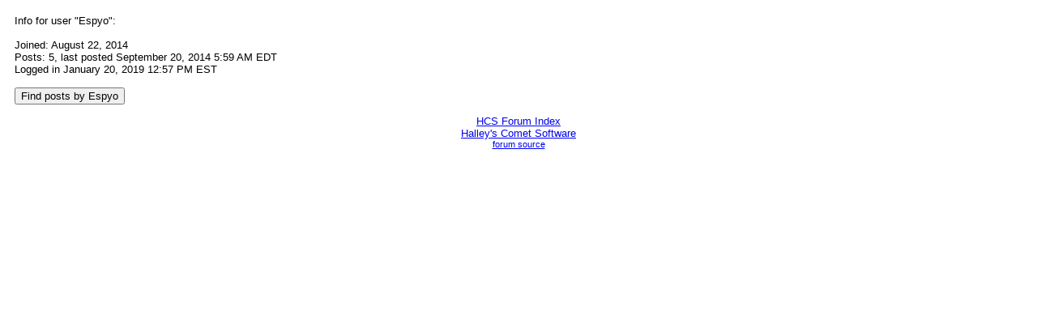

--- FILE ---
content_type: text/html; charset=UTF-8
request_url: https://www.hcs64.com/mboard/forum.php?userinfo=1413
body_size: 944
content:
<html><head><meta http-equiv="Content-Security-Policy" content="default-src 'none'; style-src 'self'; img-src https:"><meta name="viewport" content="width=device-width, initial-scale=1"><title>HCS Forum - Espyo user info</title><link rel="stylesheet" type="text/css" href="forum.css">
<link rel="alternate" type="application/rss+xml" title="RSS" href="forum.php?rss">
</head><body>
Info for user &quot;Espyo&quot;:<br><br>Joined: August 22, 2014<br>Posts: 5, last posted September 20, 2014 5:59 AM EDT<br>Logged in January 20, 2019 12:57 PM EST<br><br><form action="forum.php?searchmode" method="POST">
<input type="hidden" name="query" value="Espyo">
<input type="hidden" name="searchwhere" value="uname">
<input type="hidden" name="searchhow" value="exact">
<input type="hidden" name="order" value="DESC">
<input type="submit" value="Find posts by Espyo">
</form>
<center><a href="forum.php">HCS Forum Index</a><br>
<a href="/">Halley's Comet Software</a><br><small><a href="forum.phps">forum source</a>
</small></center>

</body></html>
